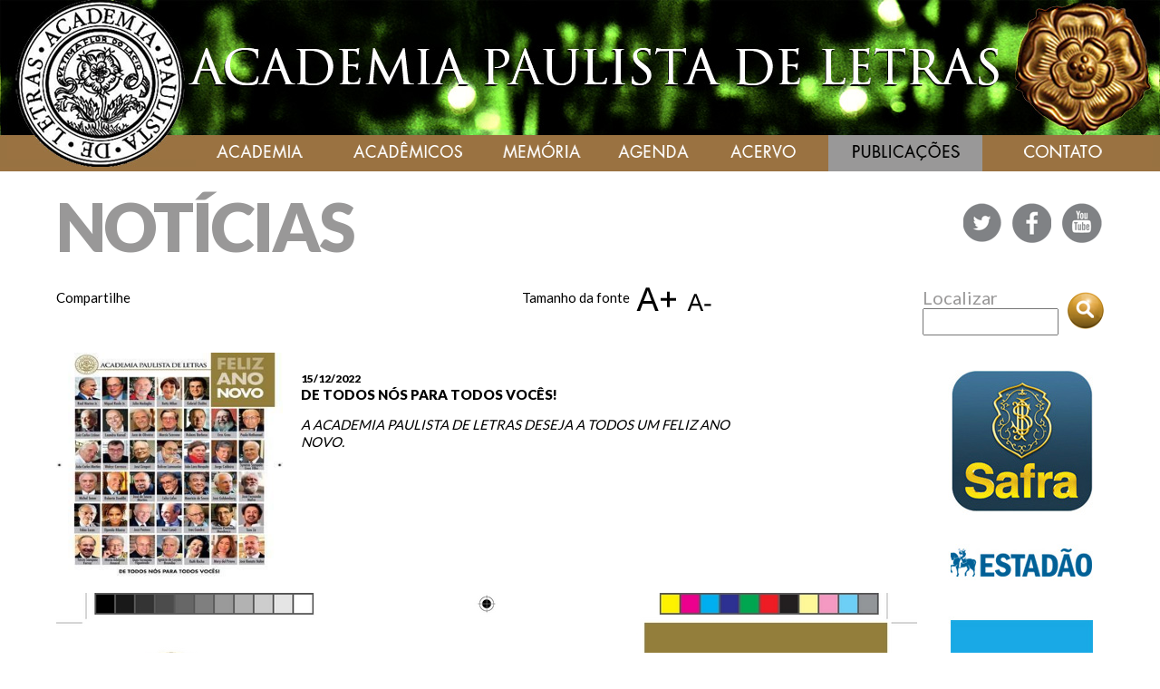

--- FILE ---
content_type: text/html
request_url: https://academiapaulistadeletras.org.br/noticias.asp?materia=3701
body_size: 4951
content:
<!--no search-->



 <html lang="pt-BR"><head>
	<meta http-equiv="Content-Type" content="text/html; charset=utf-8" />
    <link rel="shortcut icon" href="favicon.ico" type="image/x-icon"/> 
	<link href='https://fonts.googleapis.com/css?family=Ubuntu:400,700' rel='stylesheet' type='text/css'>
    <link href='https://fonts.googleapis.com/css?family=Lato:400,900' rel='stylesheet' type='text/css'>
    <link href="css/estilos_apl.css" rel="stylesheet" type="text/css" />
        
    <script language="javascript" src="arteljs.js"></script>
	





    <meta property="og:title" content="DE TODOS NÓS PARA TODOS VOCÊS!" />
    <meta property="og:site_name" content="Academia Paulista de Letras - APL" />
    <meta property="og:url" content="http://www.academiapaulistadeletras.org.br/noticias.asp?materia=3701" />
    <meta property="og:description" content="A ACADEMIA PAULISTA DE LETRAS DESEJA A TODOS UM FELIZ ANO NOVO." />

    
    <meta property="fb:app_id" content="1266462710052395" />
    <meta property="og:type" content="article" />
    <meta property="article:published_time" content="15/12/2022">
    <meta property="og:locale" content="pt_BR" />          <!-- Default -->
    <meta property="og:image:type" content="image/jpeg">
    <meta property="og:image:width" content="500">
    <meta property="og:image:height" content="500">
    
    <meta property="og:image" content="http://www.academiapaulistadeletras.org.br/images/conteudo/n_AC_3701_0v7h8r0t8e6i.jpg" />
    
    <title> DE TODOS NÓS PARA TODOS VOCÊS! </title>
    <meta name="keywords" content="Academia Paulista de Letras, Acadêmicos, Academia de Letras São Paulo, Academia de Letras de São Paulo">
	<meta name="description" content="A ACADEMIA PAULISTA DE LETRAS DESEJA A TODOS UM FELIZ ANO NOVO." />

    
     

	<!-- mmenu -->
	<link href="css/dropdown/dropdown.css" media="screen" rel="stylesheet" type="text/css" />
	<link href="css/dropdown/dropdown.vertical.rtl.css" media="screen" rel="stylesheet" type="text/css" />
	<link href="css/dropdown/default.css" media="screen" rel="stylesheet" type="text/css" />
	<!-- mmenu -->



<script>
try {
	
} catch (error) {
	
}
  window.fbAsyncInit = function() {
    FB.init({
      appId      : '1266462710052395',
      xfbml      : true,
      version    : 'v2.8'
    });
    FB.AppEvents.logPageView();
  };

  (function(d, s, id){
     var js, fjs = d.getElementsByTagName(s)[0];
     if (d.getElementById(id)) {return;}
     js = d.createElement(s); js.id = id;
     js.src = "//connect.facebook.net/en_US/sdk.js";
     fjs.parentNode.insertBefore(js, fjs);
   }(document, 'script', 'facebook-jssdk'));
   
   try {
	   
   FB.ui({
  method: 'share_open_graph',
  action_type: 'og.likes',
  action_properties: JSON.stringify({
    object:'https://developers.facebook.com/docs/',
  })
}, function(response){
  // Debug response (optional)
  console.log(response);
});
   } catch (error) {
	   
   }
</script>

<!-- Google Analytics -->
<script>
  (function(i,s,o,g,r,a,m){i['GoogleAnalyticsObject']=r;i[r]=i[r]||function(){
  (i[r].q=i[r].q||[]).push(arguments)},i[r].l=1*new Date();a=s.createElement(o),
  m=s.getElementsByTagName(o)[0];a.async=1;a.src=g;m.parentNode.insertBefore(a,m)
  })(window,document,'script','https://www.google-analytics.com/analytics.js','ga');

  ga('create', 'UA-84407201-1', 'auto');
  ga('send', 'pageview');

</script>
<!-- End Google Analytics -->

<script src="https://www.google.com/recaptcha/api.js" async defer></script>

</head>





<body style="margin:0px;" topmargin="0" onLoad="MM_preloadImages('images/menu_1.png','images/menu_2.png','images/menu_3.png','images/menu_4.png','images/menu_5.png','images/menu_6.png','images/menu_7.png')">



<table border="0" align="center" cellpadding="0" cellspacing="0" style="width:1280px;" bgcolor="#FFF">

  <tr>
    <td width="1280" height="1" align="center" valign="top" style="background-image:url(images/academia_top.jpg); background-repeat:no-repeat; background-position:left top;" bgcolor="#9a7241">
    
    <table width="100%" cellpadding="0" cellspacing="0">
    <tr>
      <td width="1"><a href="index.asp"><img src="images/transp.gif" width="216" height="148" /></a></td>
      <td align="left" valign="bottom"><img src="images/transp.gif" width="216" height="149" /></td>
    </tr>
    <tr>
      <td><a href="index.asp"><img src="images/transp.gif" width="216" height="30" /></a></td>
      <td align="left" valign="bottom">
      
      <ul id="nav" class="dropdown dropdown-horizontal">
		
		<table width="1055" border="0" cellpadding="0" cellspacing="0">
		
         <tr>
		    
                
                
                
				
								
			<td align="center">
			   <li class="dir" style="background-color:;">
               <img src="images/menu_1.png" id="Image9" border="0">
			     <ul style="width:175px;">
			      <li><a href="quemsomos.asp">Quem somos</a></li>
			      <li><a href="presidentes.asp">Presidentes</a></li>
			      <li><a href="estatuto.asp">Estatuto</a></li>
			      <li><a href="eglantina.asp">Eglantina</a></li>
                  <li><a href="videos.asp">Vídeos</a></li>
                  <li><a href="galeria.asp">Galerias</a></li>
                  <li><a href="equipe.asp">Equipe</a></li>
                </ul>
			   </li>
              </td>
			
            
            
            
            
			
				
								
			<td align="center">
            <li class="dir" style="background-color:;"><img src="images/menu_2.png" border="0" />
			  <ul style="width:175px;">
			    <li><a href="academicos.asp">Os Acadêmicos</a></li>
			    <li><a href="osacademicos.asp?ano=anteriores">Acadêmicos anteriores</a></li>
			    <li><a href="patronos.asp">Patronos</a></li>
			   </ul>
			  </li></td>
			
            
            
            
			
				
								
			<td align="center">
              <li style="background-color:;">
			<a href="memoria.asp"><img src="images/menu_3.png" border="0" /></a></li></td>
			
			
            
            
			
		    
				
								
			<td align="center">
           <li style="background-color:; text-align:center;">
			<a href="agenda.asp"><img src="images/menu_4.png" border="0" /></a></li></td>
			
	
    
    
    
    
			
			
				
								
			<td align="center" style="background-color:;">
          			<li style="background-color:;"><a href="acervo.asp"><img src="images/menu_5.png" border="0" /></a></li></td>
			
			
			
			
				
								
			<td align="center">
            <li class="dir" style="background-color:#999898;width:170px;"><img src="images/menu_6_on.png" border="0" />
					<ul style="width:174px;">
				    <li><a href="artigos.asp">Artigos</a></li>
					<li><a href="cronicas.asp">Crônicas</a></li>
					<li><a href="discursos.asp">Discursos</a></li>
                    <li><a href="homenagens.asp">Homenagens</a></li>
					<li><a href="noticias.asp">Notícias</a></li>
                    <li><a href="poesias.asp">Poesias</a></li>
                    
                    </ul> 
			</li></td>
			
			
			
			  
				
				
								
			<td align="center">
            <li class="dir" style="background-color:;width:120px;">
			<a href="contato.asp"><img src="images/menu_7.png" border="0" /></a></li></td>
       		 
             
             
             <td align="left" valign="middle" style="width:2px;"><img src="images/transp.gif" width="18" height="35" /></td>
             
             
              </tr>
		</table>
		</ul>
        
        </td></tr></table>
    </td>
  </tr>
  

  <tr>
      <td align="right" style="padding-top:26px; padding-bottom:12px; padding-left:62px; padding-right:62px;">
     <div class="TitulosMedios" style="width:400px;float:left;margim-right:30px;color:#999898; text-align:left;"><a href="NOTICIAS.ASP" class="TitulosMedios">NOTÍCIAS</a></div>
    <!--no search-->
 <div style="width:180px;float: none;margim-right:30px;color:#999898; padding-top:9px;"><img src="images/redes_b.png" width="163" height="44" usemap="#Map" border="0">
  <map name="Map">
  <area shape="circle" coords="85,22,20" href="https://www.facebook.com/academiapaulistadeletras" target="_blank">
  <area shape="circle" coords="138,22,20" href="https://www.youtube.com/channel/UC_YsHWLzGc0_sQlqDpKxtAg" target="_blank">
  </map>
</div>
  </tr>

<tr>
    <td align="left" valign="top" class="texto" style="background-color:#FFF; padding-left:62px; padding-right:62px;">

      


 <div class="cantos_tabelas" style="width:780px;float:left;margim-right:30px;">
    
              
      
		
	
	  <div style="margin-right:35px;">
	     <!--no search-->

	
  <table width="100%" border="0" cellspacing="0" cellpadding="0" style="padding-top:10px;">
  <tr>
    <td align="left" valign="middle"><table width="224" border="0" cellspacing="0" cellpadding="0">
      <tr>
        <td width="80" align="left" valign="middle" class="texto">Compartilhe </td>
        
        <td width="36" align="center" valign="top" style="padding:2px;"><g:plusone size="medium" annotation="bubble"></g:plusone></td>
        <td width="36" align="center" valign="top" style="padding:2px;">
        <div class="fb-share-button" data-href="http://www.academiapaulistadeletras.org.br//noticias.asp?materia=3701" data-layout="button_count"></div>
        </td>

        </tr>
    </table></td>
    <td width="280" align="right" valign="top"><table border="0" cellpadding="0" cellspacing="0">
      <tr>
        <td class="texto">Tamanho da fonte </td>
        <td width="35" align="center" bgcolor="#FFFFFF" style="padding:2px;"><a href="javascript:mudaFonte('mais');"> <img src="images/aumentar.png" width="52" height="40" border="0" /></a></td>
        <td width="35" align="center" bgcolor="#FFFFFF" class="pequenop" style="padding:2px;"><a href="javascript:mudaFonte('menos');"> <img src="images/reduzir.png" width="52" height="40" border="0" /></a></td>
      </tr>
    </table></td>
    </tr>
</table>
<script type="text/javascript">
  window.___gcfg = {lang: 'pt-BR'};

 (function() {
  var po = document.createElement('script'); po.type = 'text/javascript'; po.async = true;
  po.src = 'https://apis.google.com/js/plusone.js';
  var s = document.getElementsByTagName('script')[0]; s.parentNode.insertBefore(po, s);
  })();
  </script>
	  </div>	  
	
	
	<br /><br />
        <div class="texto" id='mudaFonte' style="padding-right:30px;">
                    
                    
                    
                    <div style="width:250px; height:250px; margin-right:20px; margin-bottom:15px; float:left;">
                      <img src="images/conteudo/n_AC_3701_0v7h8r0t8e6i.jpg" width="250" /></div>
                    
                    <br>
                     <font class="legenda">15/12/2022</font><br />
                       <span class="titulosHome" style="text-transform:uppercase; color:#000;">DE TODOS NÓS PARA TODOS VOCÊS!</span>
                      
                     <br>
                      
                  <div style="padding:6px; margin-top:10px; margin-bottom:10px;"><i>A ACADEMIA PAULISTA DE LETRAS DESEJA A TODOS UM FELIZ ANO NOVO.</i></div>
                    <br>
         <img width="950" src="imagens_manualmente/13.jpg">      
                    <br><br><br>
                    
                    <br>
                    <a href="javascript:history.go(-1);" class="Titulos_M" style="font-size:30px;"><img src="images/btn_voltar.png" border="0" align="absmiddle"> voltar </a>
                    
           </div>
            <br>
 </div>


<!--no search-->
<div style="width:250px; float:right; clear:right;" align="right">
 
 
<br />

<table width="100%" border="0" cellspacing="0" cellpadding="0">
  <tr>
    <td height="1" align="right" valign="top" class="menu" style="padding-top:0;">
    
<form action="busca.asp" method="post" id="form" style="margin:0px; font-size:25px; color:#cac8c8; font-weight:bold;">
 <table width="100" border="0" cellspacing="0" cellpadding="0">
   <tr>
     <td width="1" class="menu" style="font-size:20px; color:#999898;">  Localizar&nbsp;<br />
       <input name="texto" type="text" class="textoh" id="texto" value="" size="15" style="width:150px;" />
       </td>
     <td style="padding-left:10px;"><input type="image" src="images/btn_buscarn.png" name="acao" value="buscar" align="absmiddle" /></td>
   </tr>
   </table>
</form>
 </td>
  </tr>
</table>
<br />
<br />

<img src="images/apoios_temp_abr2018.jpg" class="img-responsive" /> </div>



    </td>
  </tr>
 <tr>
    <td height="94" align="center" valign="top">&nbsp;</td>
  </tr>
  <tr>
    <td height="100" align="center" valign="middle" bgcolor="#999898" class="legendaBc">Largo do Arouche, 312 / 324 • CEP: 01219-000 • São Paulo • SP • Brasil • Telefone: 11 3331-7222 / 3331-7401 / 3331-1562. <br>
    <div style="padding-top:20px;"><img src="images/ico_privacidade2.png" alt="Imagem de um cadeado" align="absmiddle" />&nbsp;&nbsp;<a href="http://www.academiapaulistadeletras.org.br/politicaprivacidade.asp" class="legendaBc">Política de privacidade.</a></div></td>
  </tr>
</table>
</body>
</html>



--- FILE ---
content_type: text/html; charset=utf-8
request_url: https://accounts.google.com/o/oauth2/postmessageRelay?parent=https%3A%2F%2Facademiapaulistadeletras.org.br&jsh=m%3B%2F_%2Fscs%2Fabc-static%2F_%2Fjs%2Fk%3Dgapi.lb.en.2kN9-TZiXrM.O%2Fd%3D1%2Frs%3DAHpOoo_B4hu0FeWRuWHfxnZ3V0WubwN7Qw%2Fm%3D__features__
body_size: 162
content:
<!DOCTYPE html><html><head><title></title><meta http-equiv="content-type" content="text/html; charset=utf-8"><meta http-equiv="X-UA-Compatible" content="IE=edge"><meta name="viewport" content="width=device-width, initial-scale=1, minimum-scale=1, maximum-scale=1, user-scalable=0"><script src='https://ssl.gstatic.com/accounts/o/2580342461-postmessagerelay.js' nonce="Fz6ch_Oq2A1HtvW5_tynNQ"></script></head><body><script type="text/javascript" src="https://apis.google.com/js/rpc:shindig_random.js?onload=init" nonce="Fz6ch_Oq2A1HtvW5_tynNQ"></script></body></html>

--- FILE ---
content_type: text/css
request_url: https://academiapaulistadeletras.org.br/css/estilos_apl.css
body_size: 990
content:
body
	{
	font-family:verdana;
	font-size:12px;
	margin:0;
	background-color:#FFF;
	}
   	
	#geral{
	width:1280px;
	background-color:#FFF;
	border:0;
	position: absolute;
	left:50%;
	margin-left:-640px;
	vertical-align:top;
	text-align:center;
	}
	
	.textoDest {
	font-family: 'Lato', sans-serif;
	font-size: 21px;
	font-style: normal;
	line-height: 22px;
	font-weight: 400;
	font-variant: normal;
	text-transform: none;
	margin:0.2em;
	color: #000;
	text-decoration: none;
	text-align: center;
	}
	
	.texto {
	font-family: 'Lato', sans-serif;
	font-size: 15px;
	font-style: normal;
	line-height: 19px;
	font-weight: 400;
	font-variant: normal;
	text-transform: none;
	color: #000;
	text-decoration: none;
	text-align: left;
	}
	.textosGerais {
	font-family:'Lato', sans-serif;
	font-size: 16px;
	font-style: normal;
	line-height: 22px;
	font-variant: normal;
	text-transform: none;
	color: #000;
	text-decoration: none;
	text-align: left;
	}	
	.textoh {
	font-family: 'Lato', sans-serif;
	font-size: 16px;
	font-style: italic;
	line-height: 24px;
	font-weight: normal;
	font-variant: normal;
	text-transform: none;
	color: #696969;
	text-decoration: none;
	text-align: left;
	}
	.legenda {
	font-family: 'Lato', sans-serif;
	font-size: 12px;
	font-style: normal;
	font-weight: bold;
	font-variant: normal;
	text-transform: none;
	color: #000000;
	text-decoration: none;
	text-align: left;
	}
	
	
		.legenda a:hover;
		.legenda hover {
		color: #000;
		text-decoration: none;
		
		}
	
	.legendaBc {
		font-family: 'Lato', sans-serif;
		font-size: 16px;
		font-style: normal;
		font-weight: normal;
		font-variant: normal;
		text-transform: none;
		color: #FFFFFF;
		text-decoration: none;
		text-align: center;
	}
	
	.leiamais {
		font-family: 'Lato', sans-serif;
		font-size: 18px;
		font-style: italic;
		font-weight: normal;
		font-variant: normal;
		text-transform: none;
		color: #207f19;
		text-decoration: none;
		text-align: left;
	}
	
	
	.Titulos_M {
		font-family: 'Lato', sans-serif;
		font-size: 17px;
		font-style: normal;
		line-height: 25px;
		font-weight: bold;
		font-variant: normal;
		text-transform: uppercase;
		color: #d2a546;
		text-decoration: none;
	}
	.titulosHome {
		font-family: 'Lato', sans-serif;
		font-size: 15px;
		font-style: normal;
		line-height: 16px;
		font-weight: 900;
		font-variant: normal;
		color: #000;
		text-decoration: none;
	}	
		.menu a:hover;
		.menu hover {
		color: #000;
		text-decoration: none;
		
		}
			
		.menu {
		font-family: 'Lato', sans-serif;
		font-size: 19px;
		font-style: normal;
		font-weight: 400;
		font-variant: normal;
		color: #000;
		text-decoration: none;
		
			}	
			
		.menuTit {
		font-family: 'Lato', sans-serif;
		font-size: 19px;
		font-style: normal;
		font-weight: bold;
		font-variant: normal;
		color: #000;
		text-decoration: none;
		
			}		
		.dataAgenda {
		font-family: Arial, Verdana, Helvetica, sans-serif;
		font-size: 74px;
		font-style: normal;
		font-weight: bold;
		font-variant: normal;
		color: #000;
		text-decoration: none;
		
		}	
		.TitulosMedios {
		font-family: 'Lato', sans-serif;
		font-size: 74px;
		line-height:70px;
		font-style: normal;
		letter-spacing:-3px;
		font-weight: bold;
		font-variant: normal;
		color: #000;
		text-decoration: none;	
	}	
	a.TitulosMedios{
		color:#999898;
	}	
	
	.TituMaterias {
		font-family: 'Lato', sans-serif;
		font-size: 40px;
		line-height:40px;
		font-style: normal;
		font-weight: 400;
		font-variant: normal;
		color: #000;
		text-decoration: none;
		
	}	
	.titulosPar {
		line-height: 6px;
	}
	.Tit_cxTxt {
		font-family: 'Lato', sans-serif;
		font-size: 18px;
		font-style: normal;
		line-height: 25px;
		font-weight: bold;
		font-variant: normal;
		text-transform: uppercase;
		color: #FFFFFF;
		text-decoration: none;
		letter-spacing: 1px;
	}


--- FILE ---
content_type: text/plain
request_url: https://www.google-analytics.com/j/collect?v=1&_v=j102&a=1858958285&t=pageview&_s=1&dl=https%3A%2F%2Facademiapaulistadeletras.org.br%2Fnoticias.asp%3Fmateria%3D3701&ul=en-us%40posix&dt=DE%20TODOS%20N%C3%93S%20PARA%20TODOS%20VOC%C3%8AS!&sr=1280x720&vp=1280x720&_u=IEBAAEABAAAAACAAI~&jid=1104174709&gjid=1815653253&cid=384887208.1768550752&tid=UA-84407201-1&_gid=522425110.1768550752&_r=1&_slc=1&z=690661401
body_size: -456
content:
2,cG-QCRN60V8XR